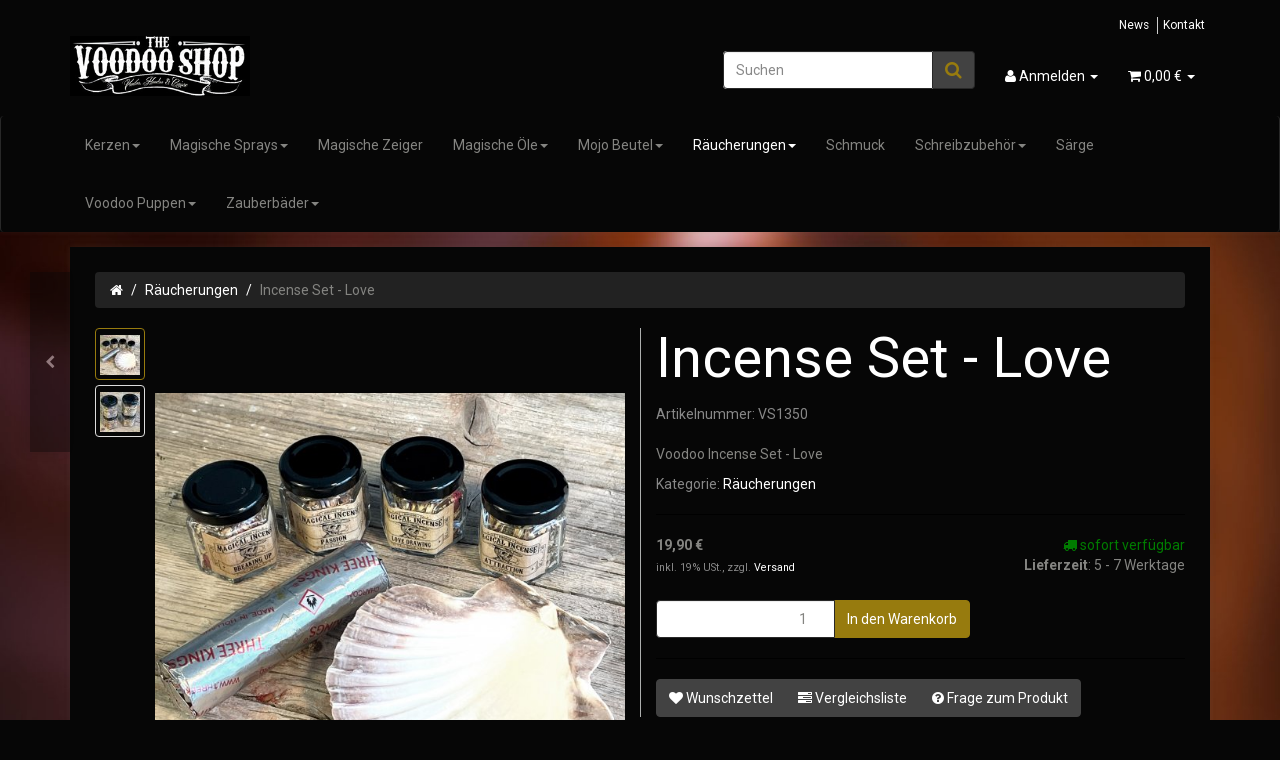

--- FILE ---
content_type: text/html; charset=iso-8859-1
request_url: https://voodoo-shop.com/Incense-Set-Love
body_size: 15417
content:
<!DOCTYPE html>
<html lang="de">
<head>
    
        <meta http-equiv="content-type" content="text/html; charset=iso-8859-1">
        <meta name="description" content="Räucher-Set für Liebeszauber. Attraction (Anziehung), Breaking up (Trennung), Passion (Leidenschaft), Love Drawing (Partner, Sex anziehen). Mit im Set entha">
        <meta name="keywords" content="vooodoo, hoodoo, magie, conjure, santeria, zauber, hexerei, hexen, ritual, smoke, räuchern, räucherwerk, incense, weihrauch, liebe, anziehung, partnerschaft">
        <meta name="viewport" content="width=device-width, initial-scale=1.0, user-scalable=no">
        <meta http-equiv="X-UA-Compatible" content="IE=edge">
        <meta name="robots" content="index, follow">
    

    <title>Voodoo Räucher Set - Liebe, 19,90 &#8364;</title>

            <link rel="canonical" href="https://voodoo-shop.com/Incense-Set-Love">
    
    
        <base href="https://voodoo-shop.com/">
    

    
        <link type="image/x-icon" href="templates/Evo/themes/base/images/favicon-jtl.ico" rel="shortcut icon">
                    <link rel="image_src" href="https://voodoo-shop.com/media/image/product/357/lg/incense-set-love.jpg">
            <meta property="og:image" content="https://voodoo-shop.com/media/image/product/357/lg/incense-set-love.jpg">
            

    
        
                                    <link type="text/css" href="templates/Evo/themes/cyborg/bootstrap.css?v=4.06" rel="stylesheet">
                            <link type="text/css" href="templates/Evo/themes/base/offcanvas-menu.css?v=4.06" rel="stylesheet">
                            <link type="text/css" href="templates/Evo/themes/base/pnotify.custom.css?v=4.06" rel="stylesheet">
                            <link type="text/css" href="templates/Evo/themes/base/jquery-slider.css?v=4.06" rel="stylesheet">
                            <link type="text/css" href="templates/Evo/themes/cyborg/custom.css?v=4.06" rel="stylesheet">
            

                                                <link type="text/css" href="includes/plugins/jtl_paypal/version/110/frontend/css/style.css?v=4.06" rel="stylesheet">
                
                            
                    <link rel="alternate" type="application/rss+xml" title="Newsfeed The Voodoo Shop" href="rss.xml">
                
            

    
    
            <style>
            body { background-color: #00000!important; }
        </style>
        <script src="//code.jquery.com/jquery-1.12.0.min.js"></script>
    
<script>
    var head_conf={head:"jtl",screens:[480,768,992,1200]};
    (function(n,t){"use strict";function w(){}function u(n,t){if(n){typeof n=="object"&&(n=[].slice.call(n));for(var i=0,r=n.length;i<r;i++)t.call(n,n[i],i)}}function it(n,i){var r=Object.prototype.toString.call(i).slice(8,-1);return i!==t&&i!==null&&r===n}function s(n){return it("Function",n)}function a(n){return it("Array",n)}function et(n){var i=n.split("/"),t=i[i.length-1],r=t.indexOf("?");return r!==-1?t.substring(0,r):t}function f(n){(n=n||w,n._done)||(n(),n._done=1)}function ot(n,t,r,u){var f=typeof n=="object"?n:{test:n,success:!t?!1:a(t)?t:[t],failure:!r?!1:a(r)?r:[r],callback:u||w},e=!!f.test;return e&&!!f.success?(f.success.push(f.callback),i.load.apply(null,f.success)):e||!f.failure?u():(f.failure.push(f.callback),i.load.apply(null,f.failure)),i}function v(n){var t={},i,r;if(typeof n=="object")for(i in n)!n[i]||(t={name:i,url:n[i]});else t={name:et(n),url:n};return(r=c[t.name],r&&r.url===t.url)?r:(c[t.name]=t,t)}function y(n){n=n||c;for(var t in n)if(n.hasOwnProperty(t)&&n[t].state!==l)return!1;return!0}function st(n){n.state=ft;u(n.onpreload,function(n){n.call()})}function ht(n){n.state===t&&(n.state=nt,n.onpreload=[],rt({url:n.url,type:"cache"},function(){st(n)}))}function ct(){var n=arguments,t=n[n.length-1],r=[].slice.call(n,1),f=r[0];return(s(t)||(t=null),a(n[0]))?(n[0].push(t),i.load.apply(null,n[0]),i):(f?(u(r,function(n){s(n)||!n||ht(v(n))}),b(v(n[0]),s(f)?f:function(){i.load.apply(null,r)})):b(v(n[0])),i)}function lt(){var n=arguments,t=n[n.length-1],r={};return(s(t)||(t=null),a(n[0]))?(n[0].push(t),i.load.apply(null,n[0]),i):(u(n,function(n){n!==t&&(n=v(n),r[n.name]=n)}),u(n,function(n){n!==t&&(n=v(n),b(n,function(){y(r)&&f(t)}))}),i)}function b(n,t){if(t=t||w,n.state===l){t();return}if(n.state===tt){i.ready(n.name,t);return}if(n.state===nt){n.onpreload.push(function(){b(n,t)});return}n.state=tt;rt(n,function(){n.state=l;t();u(h[n.name],function(n){f(n)});o&&y()&&u(h.ALL,function(n){f(n)})})}function at(n){n=n||"";var t=n.split("?")[0].split(".");return t[t.length-1].toLowerCase()}function rt(t,i){function e(t){t=t||n.event;u.onload=u.onreadystatechange=u.onerror=null;i()}function o(f){f=f||n.event;(f.type==="load"||/loaded|complete/.test(u.readyState)&&(!r.documentMode||r.documentMode<9))&&(n.clearTimeout(t.errorTimeout),n.clearTimeout(t.cssTimeout),u.onload=u.onreadystatechange=u.onerror=null,i())}function s(){if(t.state!==l&&t.cssRetries<=20){for(var i=0,f=r.styleSheets.length;i<f;i++)if(r.styleSheets[i].href===u.href){o({type:"load"});return}t.cssRetries++;t.cssTimeout=n.setTimeout(s,250)}}var u,h,f;i=i||w;h=at(t.url);h==="css"?(u=r.createElement("link"),u.type="text/"+(t.type||"css"),u.rel="stylesheet",u.href=t.url,t.cssRetries=0,t.cssTimeout=n.setTimeout(s,500)):(u=r.createElement("script"),u.type="text/"+(t.type||"javascript"),u.src=t.url);u.onload=u.onreadystatechange=o;u.onerror=e;u.async=!1;u.defer=!1;t.errorTimeout=n.setTimeout(function(){e({type:"timeout"})},7e3);f=r.head||r.getElementsByTagName("head")[0];f.insertBefore(u,f.lastChild)}function vt(){for(var t,u=r.getElementsByTagName("script"),n=0,f=u.length;n<f;n++)if(t=u[n].getAttribute("data-headjs-load"),!!t){i.load(t);return}}function yt(n,t){var v,p,e;return n===r?(o?f(t):d.push(t),i):(s(n)&&(t=n,n="ALL"),a(n))?(v={},u(n,function(n){v[n]=c[n];i.ready(n,function(){y(v)&&f(t)})}),i):typeof n!="string"||!s(t)?i:(p=c[n],p&&p.state===l||n==="ALL"&&y()&&o)?(f(t),i):(e=h[n],e?e.push(t):e=h[n]=[t],i)}function e(){if(!r.body){n.clearTimeout(i.readyTimeout);i.readyTimeout=n.setTimeout(e,50);return}o||(o=!0,vt(),u(d,function(n){f(n)}))}function k(){r.addEventListener?(r.removeEventListener("DOMContentLoaded",k,!1),e()):r.readyState==="complete"&&(r.detachEvent("onreadystatechange",k),e())}var r=n.document,d=[],h={},c={},ut="async"in r.createElement("script")||"MozAppearance"in r.documentElement.style||n.opera,o,g=n.head_conf&&n.head_conf.head||"head",i=n[g]=n[g]||function(){i.ready.apply(null,arguments)},nt=1,ft=2,tt=3,l=4,p;if(r.readyState==="complete")e();else if(r.addEventListener)r.addEventListener("DOMContentLoaded",k,!1),n.addEventListener("load",e,!1);else{r.attachEvent("onreadystatechange",k);n.attachEvent("onload",e);p=!1;try{p=!n.frameElement&&r.documentElement}catch(wt){}p&&p.doScroll&&function pt(){if(!o){try{p.doScroll("left")}catch(t){n.clearTimeout(i.readyTimeout);i.readyTimeout=n.setTimeout(pt,50);return}e()}}()}i.load=i.js=ut?lt:ct;i.test=ot;i.ready=yt;i.ready(r,function(){y()&&u(h.ALL,function(n){f(n)});i.feature&&i.feature("domloaded",!0)})})(window);
    (function(n,t){"use strict";jQuery["fn"]["ready"]=function(fn){jtl["ready"](function(){jQuery["ready"]["promise"]()["done"](fn)});return jQuery}})(window);
</script>


</head>


<body data-page="1" class="body-offcanvas">

<div id="main-wrapper" class="main-wrapper fluid">


<header class="hidden-print container-block fixed-navbar" id="evo-nav-wrapper">
    <div class="container">
        
                <div id="header-branding">
            
                
                <div id="top-bar" class="text-right hidden-xs clearfix">
                    <ul class="cms-pages list-inline pull-right">
<li class=""><a href="news.php">News</a></li>
<li class=""><a href="Kontakt" rel="nofollow">Kontakt</a></li>
</ul>
                </div>
                
                
                <div class="row">
                    <div class="col-xs-4" id="logo">
                        
                        <a href="https://voodoo-shop.com" title="The Voodoo Shop">
                                                            <img src="bilder/intern/shoplogo/voodoo-shop_300x100.jpg" width="300" height="100" alt="The Voodoo Shop" class="img-responsive">
                                                    </a>
                        
                    </div>
                    <div class="col-xs-8" id="shop-nav">
                    
                        <ul class="header-shop-nav nav navbar-nav force-float horizontal pull-right">
<li id="search"><form action="navi.php" method="GET"><div class="input-group">
<input name="qs" type="text" class="form-control ac_input" placeholder="Suchen" autocomplete="off"><span class="input-group-addon"><button type="submit"><span class="fa fa-search"></span></button></span>
</div></form></li>
<li class="dropdown hidden-xs">
<a href="#" class="dropdown-toggle" data-toggle="dropdown"><i class="fa fa-user"></i> <span class="hidden-xs hidden-sm"> Anmelden </span> <i class="caret"></i></a><ul id="login-dropdown" class="dropdown-menu dropdown-menu-right">
<li><form action="https://voodoo-shop.com/Mein-Konto" method="post" class="form">
<input type="hidden" class="jtl_token" name="jtl_token" value="b574fb9d8748c1565e4a70d5afbf84c8"><fieldset id="quick-login">
<div class="form-group"><input type="text" name="email" id="email_quick" class="form-control" placeholder="Email-Adresse"></div>
<div class="form-group"><input type="password" name="passwort" id="password_quick" class="form-control" placeholder="Passwort"></div>
<div class="form-group">
<input type="hidden" name="login" value="1"><button type="submit" id="submit-btn" class="btn btn-primary btn-block">Anmelden</button>
</div>
</fieldset>
</form></li>
<li><a href="https://voodoo-shop.com/pass.php" rel="nofollow">Passwort vergessen</a></li>
<li><a href="https://voodoo-shop.com/registrieren.php">Neu hier? Jetzt registrieren</a></li>
</ul>
</li>
<li class="hidden-xs cart-menu dropdown" data-toggle="basket-items">
<a href="https://voodoo-shop.com/warenkorb.php" class="dropdown-toggle" data-toggle="dropdown">
    <span class="fa fa-shopping-cart"></span>
        <span class="shopping-cart-label hidden-sm"> 0,00 &#8364;</span> <span class="caret"></span>
</a>
<ul class="cart-dropdown dropdown-menu dropdown-menu-right">
    <li class="table-responsive">
            <a href="https://voodoo-shop.com/warenkorb.php">Es befinden sich keine Artikel im Warenkorb</a>
    </li>

</ul>
</li>
</ul>
                    
                    </div>
                </div>
                
            
        </div>
                
    </div>
        
    
    <div class="category-nav navbar-wrapper hidden-xs">
        
<div id="evo-main-nav-wrapper" class="nav-wrapper do-affix"><nav id="evo-main-nav" class="navbar navbar-default"><div class="container">
<div class="navbar-header visible-affix pull-left hidden-xs hidden-sm"><a class="navbar-brand" href="https://voodoo-shop.com" title="The Voodoo Shop"><img src="bilder/intern/shoplogo/voodoo-shop_300x100.jpg" width="300" height="100" alt="The Voodoo Shop" class="img-responsive-height"></a></div>
<div class="megamenu"><ul class="nav navbar-nav force-float">
<li class="dropdown megamenu-fw">
<a href="Kerzen" class="dropdown-toggle" data-toggle="dropdown" data-hover="dropdown" data-delay="300" data-hover-delay="100" data-close-others="true">Kerzen<span class="caret"></span></a><ul class="dropdown-menu keepopen"><li><div class="megamenu-content">
<div class="category-title text-center"><a href="Kerzen">Kerzen</a></div>
<hr class="hr-sm">
<div class="row">
<div class="col-lg-3 visible-lg"><div class="mega-info-lg top15">
<a href="Kerzen"><img src="https://voodoo-shop.com/bilder/kategorien/Kerzen.jpg" class="img-responsive" alt="Kerzen"></a><div class="clearall top15"></div>
<div class="description text-muted small">
<p>Bei uns finden Sie verschiedene magische Kerzen mit Ritualanleitungen, für verschiedene Verlangen und Bedürfnisse.</p>
</div>
</div></div>
<div class="col-xs-12 col-lg-9 mega-categories hasInfoColumn"><div class="row row-eq-height row-eq-img-height">
<div class="col-xs-6 col-sm-3 col-lg-3"><div class="category-wrapper top15">
<div class="img text-center"><a href="7-Tages-Kerzen"><img src="https://voodoo-shop.com/bilder/kategorien/7-Tages-Kerzen.jpg" class="image" alt="Kerzen"></a></div>
<div class="caption text-center"><h5 class="title"><a href="7-Tages-Kerzen"><span>7 Tages Kerzen</span></a></h5></div>
</div></div>
<div class="col-xs-6 col-sm-3 col-lg-3"><div class="category-wrapper top15">
<div class="img text-center"><a href="Figurenkerzen_1"><img src="https://voodoo-shop.com/bilder/kategorien/Figurenkerzen_1.jpg" class="image" alt="Kerzen"></a></div>
<div class="caption text-center"><h5 class="title"><a href="Figurenkerzen_1"><span>Figurenkerzen</span></a></h5></div>
</div></div>
<div class="col-xs-6 col-sm-3 col-lg-3"><div class="category-wrapper top15">
<div class="img text-center"><a href="Glaskerzen"><img src="https://voodoo-shop.com/bilder/kategorien/Glaskerzen.jpg" class="image" alt="Kerzen"></a></div>
<div class="caption text-center"><h5 class="title"><a href="Glaskerzen"><span>Glaskerzen</span></a></h5></div>
</div></div>
<div class="col-xs-6 col-sm-3 col-lg-3"><div class="category-wrapper top15">
<div class="img text-center"><a href="Kerzenstaender"><img src="https://voodoo-shop.com/bilder/kategorien/Kerzenstaender.jpg" class="image" alt="Kerzen"></a></div>
<div class="caption text-center"><h5 class="title"><a href="Kerzenstaender"><span>Kerzenständer</span></a></h5></div>
</div></div>
<div class="col-xs-6 col-sm-3 col-lg-3"><div class="category-wrapper top15">
<div class="img text-center"><a href="Seven-Knobb-Candles_1"><img src="https://voodoo-shop.com/bilder/kategorien/Seven-Knobb-Candles_1.jpg" class="image" alt="Kerzen"></a></div>
<div class="caption text-center"><h5 class="title"><a href="Seven-Knobb-Candles_1"><span>Seven Knobb Candles</span></a></h5></div>
</div></div>
<div class="col-xs-6 col-sm-3 col-lg-3"><div class="category-wrapper top15">
<div class="img text-center"><a href="Stabkerzen_1"><img src="https://voodoo-shop.com/bilder/kategorien/Stabkerzen_1.jpg" class="image" alt="Kerzen"></a></div>
<div class="caption text-center"><h5 class="title"><a href="Stabkerzen_1"><span>Stabkerzen</span></a></h5></div>
</div></div>
</div></div>
</div>
</div></li></ul>
</li>
<li class="dropdown megamenu-fw">
<a href="Magische-Sprays_1" class="dropdown-toggle" data-toggle="dropdown" data-hover="dropdown" data-delay="300" data-hover-delay="100" data-close-others="true">Magische Sprays<span class="caret"></span></a><ul class="dropdown-menu keepopen"><li><div class="megamenu-content">
<div class="category-title text-center"><a href="Magische-Sprays_1">Magische Sprays</a></div>
<hr class="hr-sm">
<div class="row">
<div class="col-lg-3 visible-lg"><div class="mega-info-lg top15">
<a href="Magische-Sprays_1"><img src="https://voodoo-shop.com/bilder/kategorien/Magische-Sprays_1.jpg" class="img-responsive" alt="Magische Sprays"></a><div class="clearall top15"></div>
<div class="description text-muted small">
<p>Hier finden Sie eine große Anzahl an magischen Sprays, die auf verschiedenste Lebensbereiche angewendet werden können.</p>
</div>
</div></div>
<div class="col-xs-12 col-lg-9 mega-categories hasInfoColumn"><div class="row row-eq-height row-eq-img-height">
<div class="col-xs-6 col-sm-3 col-lg-3"><div class="category-wrapper top15">
<div class="img text-center"><a href="Anna-Riva_2"><img src="https://voodoo-shop.com/bilder/kategorien/Anna-Riva_2.jpg" class="image" alt="Magische Sprays"></a></div>
<div class="caption text-center"><h5 class="title"><a href="Anna-Riva_2"><span>Anna Riva</span></a></h5></div>
</div></div>
<div class="col-xs-6 col-sm-3 col-lg-3"><div class="category-wrapper top15">
<div class="img text-center"><a href="Hoodoo-Conjure-Sprays_1"><img src="https://voodoo-shop.com/bilder/kategorien/Hoodoo-Conjure-Sprays_1.jpg" class="image" alt="Magische Sprays"></a></div>
<div class="caption text-center"><h5 class="title"><a href="Hoodoo-Conjure-Sprays_1"><span>Hoodoo Conjure Sprays</span></a></h5></div>
</div></div>
</div></div>
</div>
</div></li></ul>
</li>
<li class=""><a href="Magische-Zeiger_1">Magische Zeiger</a></li>
<li class="dropdown megamenu-fw">
<a href="Magische-Oele_1" class="dropdown-toggle" data-toggle="dropdown" data-hover="dropdown" data-delay="300" data-hover-delay="100" data-close-others="true">Magische Öle<span class="caret"></span></a><ul class="dropdown-menu keepopen"><li><div class="megamenu-content">
<div class="category-title text-center"><a href="Magische-Oele_1">Magische Öle</a></div>
<hr class="hr-sm">
<div class="row">
<div class="col-lg-3 visible-lg"><div class="mega-info-lg top15">
<a href="Magische-Oele_1"><img src="https://voodoo-shop.com/bilder/kategorien/Magische-Oele_1.jpg" class="img-responsive" alt="Magische Öle"></a><div class="clearall top15"></div>
<div class="description text-muted small">
<p>Bei uns finden Sie verschiedene Magische Öle,die auf verschiedene Lebensbereiche angewendet werden können.</p>

<p>Zu dem Öl erhalten Sie eine Ritualanleitung um Ihre Bedürfnisse erfüllen zu können</p>
</div>
</div></div>
<div class="col-xs-12 col-lg-9 mega-categories hasInfoColumn"><div class="row row-eq-height row-eq-img-height"><div class="col-xs-6 col-sm-3 col-lg-3"><div class="category-wrapper top15">
<div class="img text-center"><a href="Hoodoo-Conjure-Oils"><img src="https://voodoo-shop.com/bilder/kategorien/Hoodoo-Conjure-Oils.jpg" class="image" alt="Magische Öle"></a></div>
<div class="caption text-center"><h5 class="title"><a href="Hoodoo-Conjure-Oils"><span>Hoodoo Conjure Oils</span></a></h5></div>
</div></div></div></div>
</div>
</div></li></ul>
</li>
<li class="dropdown megamenu-fw">
<a href="Mojo-Beutel_1" class="dropdown-toggle" data-toggle="dropdown" data-hover="dropdown" data-delay="300" data-hover-delay="100" data-close-others="true">Mojo Beutel<span class="caret"></span></a><ul class="dropdown-menu keepopen"><li><div class="megamenu-content">
<div class="category-title text-center"><a href="Mojo-Beutel_1">Mojo Beutel</a></div>
<hr class="hr-sm">
<div class="row">
<div class="col-lg-3 visible-lg"><div class="mega-info-lg top15">
<a href="Mojo-Beutel_1"><img src="https://voodoo-shop.com/bilder/kategorien/Mojo-Beutel_1.jpg" class="img-responsive" alt="Mojo Beutel"></a><div class="clearall top15"></div>
<div class="description text-muted small">Ein Mojo Beutel oder auch Mojo Hand genannt ist Amulett oder besser gesagt ein Talisman in Form eines Beutels aus Stoff oder Leder. Er wird mit verschiededensten Kräutern, Steinen und anderen magischen Materialien gefüllt und gesegnet.
Nach Segnung und Aufladung des Mojobeutels sollte er stets bei sich getragen werden. Man kann den Mojo Bag als Kette um den Hals tragen oder ihn in der Tasche bei sich tragen. Ideal wäre natürlich Hautkontakt.
Um den Mojo Beutel mit Energie aufzuladen, sollte er während seiner Verwendung alle paar Tage gefüttert werden (Salbung mit Öl).</div>
</div></div>
<div class="col-xs-12 col-lg-9 mega-categories hasInfoColumn"><div class="row row-eq-height row-eq-img-height">
<div class="col-xs-6 col-sm-3 col-lg-3"><div class="category-wrapper top15">
<div class="img text-center"><a href="Gris-Gris-Bags"><img src="https://voodoo-shop.com/bilder/kategorien/Gris-Gris-Bags.jpg" class="image" alt="Mojo Beutel"></a></div>
<div class="caption text-center"><h5 class="title"><a href="Gris-Gris-Bags"><span>Gris Gris Bags</span></a></h5></div>
</div></div>
<div class="col-xs-6 col-sm-3 col-lg-3"><div class="category-wrapper top15">
<div class="img text-center"><a href="Mojo-Bags_1"><img src="https://voodoo-shop.com/bilder/kategorien/Mojo-Bags_1.jpg" class="image" alt="Mojo Beutel"></a></div>
<div class="caption text-center"><h5 class="title"><a href="Mojo-Bags_1"><span>Mojo Bags</span></a></h5></div>
</div></div>
<div class="col-xs-6 col-sm-3 col-lg-3"><div class="category-wrapper top15">
<div class="img text-center"><a href="Ouangas"><img src="https://voodoo-shop.com/bilder/kategorien/Ouangas.jpg" class="image" alt="Mojo Beutel"></a></div>
<div class="caption text-center"><h5 class="title"><a href="Ouangas"><span>Ouangas</span></a></h5></div>
</div></div>
</div></div>
</div>
</div></li></ul>
</li>
<li class="dropdown megamenu-fw active">
<a href="Raeucherungen_1" class="dropdown-toggle" data-toggle="dropdown" data-hover="dropdown" data-delay="300" data-hover-delay="100" data-close-others="true">Räucherungen<span class="caret"></span></a><ul class="dropdown-menu keepopen"><li><div class="megamenu-content">
<div class="category-title text-center"><a href="Raeucherungen_1">Räucherungen</a></div>
<hr class="hr-sm">
<div class="row">
<div class="col-lg-3 visible-lg"><div class="mega-info-lg top15">
<a href="Raeucherungen_1"><img src="https://voodoo-shop.com/bilder/kategorien/Raeucherungen_1.jpg" class="img-responsive" alt="Räucherungen"></a><div class="clearall top15"></div>
<div class="description text-muted small">
<p>Wir bieten Ihnen eine große Anzahl an verschiedenen Räucherungen an. Mit diesen Räucherungen können Sie verschiedene Bedürfnisse und Verlangen sich erfüllen.</p>
</div>
</div></div>
<div class="col-xs-12 col-lg-9 mega-categories hasInfoColumn"><div class="row row-eq-height row-eq-img-height">
<div class="col-xs-6 col-sm-3 col-lg-3"><div class="category-wrapper top15">
<div class="img text-center"><a href="Anna-Riva_1"><img src="https://voodoo-shop.com/bilder/kategorien/Anna-Riva_1.jpg" class="image" alt="Räucherungen"></a></div>
<div class="caption text-center"><h5 class="title"><a href="Anna-Riva_1"><span>Anna Riva</span></a></h5></div>
</div></div>
<div class="col-xs-6 col-sm-3 col-lg-3"><div class="category-wrapper top15">
<div class="img text-center"><a href="Hoodoo-Incensees_1"><img src="https://voodoo-shop.com/bilder/kategorien/Hoodoo-Incensees_1.jpg" class="image" alt="Räucherungen"></a></div>
<div class="caption text-center"><h5 class="title"><a href="Hoodoo-Incensees_1"><span>Hoodoo Incensees</span></a></h5></div>
</div></div>
<div class="col-xs-6 col-sm-3 col-lg-3"><div class="category-wrapper top15">
<div class="img text-center"><a href="Raeucher-Zubehoer_1"><img src="https://voodoo-shop.com/bilder/kategorien/Raeucher-Zubehoer_1.jpg" class="image" alt="Räucherungen"></a></div>
<div class="caption text-center"><h5 class="title"><a href="Raeucher-Zubehoer_1"><span>Räucher-Zubehör</span></a></h5></div>
</div></div>
<div class="col-xs-6 col-sm-3 col-lg-3"><div class="category-wrapper top15">
<div class="img text-center"><a href="Raeucherstaebchen"><img src="https://voodoo-shop.com/bilder/kategorien/Raeucherstaebchen.jpg" class="image" alt="Räucherungen"></a></div>
<div class="caption text-center"><h5 class="title"><a href="Raeucherstaebchen"><span>Räucherstäbchen</span></a></h5></div>
</div></div>
</div></div>
</div>
</div></li></ul>
</li>
<li class=""><a href="Schmuck">Schmuck</a></li>
<li class="dropdown megamenu-fw">
<a href="Schreibzubehoer_1" class="dropdown-toggle" data-toggle="dropdown" data-hover="dropdown" data-delay="300" data-hover-delay="100" data-close-others="true">Schreibzubehör<span class="caret"></span></a><ul class="dropdown-menu keepopen"><li><div class="megamenu-content">
<div class="category-title text-center"><a href="Schreibzubehoer_1">Schreibzubehör</a></div>
<hr class="hr-sm">
<div class="row">
<div class="col-lg-3 visible-lg"><div class="mega-info-lg top15">
<a href="Schreibzubehoer_1"><img src="https://voodoo-shop.com/bilder/kategorien/Schreibzubehoer_1.jpg" class="img-responsive" alt="Schreibzubehör"></a><div class="clearall top15"></div>
<div class="description text-muted small">
<p>Bei uns finden Sie verschiedenes Schreibzubehör wie Pergamentpapier, verschiedene Tinten und Schreibfedern.</p>
</div>
</div></div>
<div class="col-xs-12 col-lg-9 mega-categories hasInfoColumn"><div class="row row-eq-height row-eq-img-height">
<div class="col-xs-6 col-sm-3 col-lg-3"><div class="category-wrapper top15">
<div class="img text-center"><a href="Federn-Papier_1"><img src="https://voodoo-shop.com/bilder/kategorien/Federn-Papier_1.jpg" class="image" alt="Schreibzubehör"></a></div>
<div class="caption text-center"><h5 class="title"><a href="Federn-Papier_1"><span>Federn &amp; Papier</span></a></h5></div>
</div></div>
<div class="col-xs-6 col-sm-3 col-lg-3"><div class="category-wrapper top15">
<div class="img text-center"><a href="Magische-Tinte_1"><img src="https://voodoo-shop.com/bilder/kategorien/Magische-Tinte_1.jpg" class="image" alt="Schreibzubehör"></a></div>
<div class="caption text-center"><h5 class="title"><a href="Magische-Tinte_1"><span>Magische Tinte</span></a></h5></div>
</div></div>
</div></div>
</div>
</div></li></ul>
</li>
<li class=""><a href="Saerge_1">Särge</a></li>
<li class="dropdown megamenu-fw">
<a href="Voodoo-Puppen_1" class="dropdown-toggle" data-toggle="dropdown" data-hover="dropdown" data-delay="300" data-hover-delay="100" data-close-others="true">Voodoo Puppen<span class="caret"></span></a><ul class="dropdown-menu keepopen"><li><div class="megamenu-content">
<div class="category-title text-center"><a href="Voodoo-Puppen_1">Voodoo Puppen</a></div>
<hr class="hr-sm">
<div class="row">
<div class="col-lg-3 visible-lg"><div class="mega-info-lg top15">
<a href="Voodoo-Puppen_1"><img src="https://voodoo-shop.com/bilder/kategorien/Voodoo-Puppen_1.jpg" class="img-responsive" alt="Voodoo Puppen"></a><div class="clearall top15"></div>
<div class="description text-muted small">
<p>Ein altes verwittertes Haus...mitten in den dampfenden Sümpfen New Orleans. Aus dem Wasser ragen hohe, uralte mit Moos behangene Eichen. Im Inneren der Hütte bearbeitet eine alte Hexe eine Voodoo Puppe die zwischen mystischen Zeichen auf dem staubigen Boden liegt mit einer Nadel.</p>

<p>Voodoo Puppe...wer diesen Begriff hört, denk zwangsläufig an die damit verbundenen Mythen und Legenden. Dies verdanken wir vor allem Hollywood und der Filmindustrie. Ob in Filmen wie Fluch der Karibik, Indiana Jones oder Chucky die Mörderpuppe. Die Voodoo Puppe wurde stets als mächtiges um geheimnisvolles magisches Objekt dargestellt.</p>

<p>Und das ist Sie. Seit beginn der Menschheit haben Puppen eine enorme Anziehung auf uns. Wir spielen mit Ihnen, geben Ihnen Namen, waschen Sie und erzählen Ihnen unsere Sorgen. Und dies tun nicht nur Kinder. Archäologische Funde beweisen das es die ersten Puppen bereits in der Steinzeit gab. Die Puppe besitzt eine zeitlose unwiderstehliche Kraft. Weder Kleinkinder noch Erwachsene sind immun gegen Sie. Dies ist die treibende Kraft hinter der Magie. Dadurch ist die Voodoo Puppe ein unverzichtbares Hilfsmittel in der Volksmagie geworden. Es gibt etliche Formen und Materialien aus denen diese Puppen hergestellt werden. Die Wurzeln der traditionellen Voodoo Puppen stammen aus New Orleans oder besser gesagt dort wurden Sie geprägt. Die ersten Voodoo Puppen kamen mit den Sklavenschiffen aus Afrika. Unter den Sklaven befanden sich auch etliche Priester des Voodoo, Vodou Kultes. Oftmals stellten Sie Puppen aus Lumpen und anderen Gegenständen her die Abbilder Ihrer Peiniger darstellten.</p>

<p>Der Begriff Voodoo Puppe ist eher ein Sammelbegriff. Alte Rootworker, Hexen und Mambos bevorzugen eher Begriffe wie Dolls, Baby Dolls, Dollies oder Doll Babies. Desweiteren werden Sie z.B. in Afrika auch Fetish oder Poppies genannt.</p>

<p>Die hier im Shop angebotenen Voodoo Puppen wurden streng nach Überlieferung hergestellt. Jedes Puppen-Set beinhaltet eine geweihte Nadel und eine authentische Ritualanleitung.</p>
</div>
</div></div>
<div class="col-xs-12 col-lg-9 mega-categories hasInfoColumn"><div class="row row-eq-height row-eq-img-height">
<div class="col-xs-6 col-sm-3 col-lg-3"><div class="category-wrapper top15">
<div class="img text-center"><a href="Authentische-Puppen_1"><img src="https://voodoo-shop.com/bilder/kategorien/Authentische-Puppen_1.jpg" class="image" alt="Voodoo Puppen"></a></div>
<div class="caption text-center"><h5 class="title"><a href="Authentische-Puppen_1"><span>Authentische Puppen</span></a></h5></div>
</div></div>
<div class="col-xs-6 col-sm-3 col-lg-3"><div class="category-wrapper top15">
<div class="img text-center"><a href="Klassische-Puppen_1"><img src="https://voodoo-shop.com/bilder/kategorien/Klassische-Puppen_1.jpg" class="image" alt="Voodoo Puppen"></a></div>
<div class="caption text-center"><h5 class="title"><a href="Klassische-Puppen_1"><span>Klassische Puppen</span></a></h5></div>
</div></div>
<div class="col-xs-6 col-sm-3 col-lg-3"><div class="category-wrapper top15">
<div class="img text-center"><a href="Sorgen-Pueppchen_1"><img src="https://voodoo-shop.com/bilder/kategorien/Sorgen-Pueppchen_1.jpg" class="image" alt="Voodoo Puppen"></a></div>
<div class="caption text-center"><h5 class="title"><a href="Sorgen-Pueppchen_1"><span>Sorgen-Püppchen</span></a></h5></div>
</div></div>
<div class="col-xs-6 col-sm-3 col-lg-3"><div class="category-wrapper top15">
<div class="img text-center"><a href="Voodoo-Nadeln_1"><img src="https://voodoo-shop.com/bilder/kategorien/Voodoo-Nadeln_1.jpg" class="image" alt="Voodoo Puppen"></a></div>
<div class="caption text-center"><h5 class="title"><a href="Voodoo-Nadeln_1"><span>Voodoo Nadeln</span></a></h5></div>
</div></div>
</div></div>
</div>
</div></li></ul>
</li>
<li class="dropdown megamenu-fw">
<a href="Zauberbaeder" class="dropdown-toggle" data-toggle="dropdown" data-hover="dropdown" data-delay="300" data-hover-delay="100" data-close-others="true">Zauberbäder<span class="caret"></span></a><ul class="dropdown-menu keepopen"><li><div class="megamenu-content">
<div class="category-title text-center"><a href="Zauberbaeder">Zauberbäder</a></div>
<hr class="hr-sm">
<div class="row">
<div class="col-lg-3 visible-lg"><div class="mega-info-lg top15">
<a href="Zauberbaeder"><img src="https://voodoo-shop.com/bilder/kategorien/Zauberbaeder.jpg" class="img-responsive" alt="Zauberbäder"></a><div class="clearall top15"></div>
<div class="description text-muted small"></div>
</div></div>
<div class="col-xs-12 col-lg-9 mega-categories hasInfoColumn"><div class="row row-eq-height row-eq-img-height"><div class="col-xs-6 col-sm-3 col-lg-3"><div class="category-wrapper top15">
<div class="img text-center"><a href="Badesalze_1"><img src="https://voodoo-shop.com/bilder/kategorien/Badesalze_1.jpg" class="image" alt="Zauberbäder"></a></div>
<div class="caption text-center"><h5 class="title"><a href="Badesalze_1"><span>Badesalze</span></a></h5></div>
</div></div></div></div>
</div>
</div></li></ul>
</li>
<li class="cart-menu visible-affix dropdown bs-hover-enabled pull-right" data-toggle="basket-items">
<a href="https://voodoo-shop.com/warenkorb.php" class="dropdown-toggle" data-toggle="dropdown">
    <span class="fa fa-shopping-cart"></span>
        <span class="shopping-cart-label hidden-sm"> 0,00 &#8364;</span> <span class="caret"></span>
</a>
<ul class="cart-dropdown dropdown-menu dropdown-menu-right">
    <li class="table-responsive">
            <a href="https://voodoo-shop.com/warenkorb.php">Es befinden sich keine Artikel im Warenkorb</a>
    </li>

</ul>
</li>
</ul></div>
</div></nav></div>
    </div>
    
    
    
        <nav id="shop-nav-xs" class="navbar navbar-default visible-xs">
<div class="container-fluid"><div class="navbar-collapse">
<ul class="nav navbar-nav navbar-left force-float"><li><a href="#" class="offcanvas-toggle" data-toggle="offcanvas" data-target="#navbar-offcanvas"><i class="fa fa-bars"></i> Alle Kategorien</a></li></ul>
<ul class="nav navbar-nav navbar-right force-float action-nav">
<li><a href="https://voodoo-shop.com/Mein-Konto"><span class="fa fa-user"></span></a></li>
<li><a href="https://voodoo-shop.com/warenkorb.php"><span class="fa fa-shopping-cart"></span></a></li>
</ul>
</div></div>
</nav>


<nav class="navbar navbar-default navbar-offcanvas" id="navbar-offcanvas">
<nav class="navbar navbar-inverse"><div class="container-fluid"><div class="navbar-nav nav navbar-right text-right"><a class="btn btn-offcanvas btn-default btn-close navbar-btn"><span class="fa fa-times"></span></a></div></div></nav><div class="container-fluid"><div class="sidebar-offcanvas">
<div class="navbar-categories"><ul class="nav navbar-nav">    <li>
<a href="Kerzen" class="nav-sub" data-ref="5">Kerzen<i class="fa fa-caret-right nav-toggle pull-right"></i></a><ul class="nav">    <li><a href="7-Tages-Kerzen" data-ref="6">7 Tages Kerzen</a></li>
<li><a href="Figurenkerzen_1" data-ref="9">Figurenkerzen</a></li>
<li><a href="Glaskerzen" data-ref="41">Glaskerzen</a></li>
<li><a href="Kerzenstaender" data-ref="48">Kerzenständer</a></li>
<li><a href="Seven-Knobb-Candles_1" data-ref="7">Seven Knobb Candles</a></li>
<li><a href="Stabkerzen_1" data-ref="8">Stabkerzen</a></li>
</ul>
</li>
<li>
<a href="Magische-Sprays_1" class="nav-sub" data-ref="39">Magische Sprays<i class="fa fa-caret-right nav-toggle pull-right"></i></a><ul class="nav">    <li><a href="Anna-Riva_2" data-ref="43">Anna Riva</a></li>
<li><a href="Hoodoo-Conjure-Sprays_1" data-ref="40">Hoodoo Conjure Sprays</a></li>
</ul>
</li>
<li><a href="Magische-Zeiger_1" data-ref="19">Magische Zeiger</a></li>
<li>
<a href="Magische-Oele_1" class="nav-sub" data-ref="11">Magische Öle<i class="fa fa-caret-right nav-toggle pull-right"></i></a><ul class="nav">    <li><a href="Hoodoo-Conjure-Oils" data-ref="36">Hoodoo Conjure Oils</a></li>
</ul>
</li>
<li>
<a href="Mojo-Beutel_1" class="nav-sub" data-ref="32">Mojo Beutel<i class="fa fa-caret-right nav-toggle pull-right"></i></a><ul class="nav">    <li><a href="Gris-Gris-Bags" data-ref="34">Gris Gris Bags</a></li>
<li><a href="Mojo-Bags_1" data-ref="33">Mojo Bags</a></li>
<li><a href="Ouangas" data-ref="35">Ouangas</a></li>
</ul>
</li>
<li class="active">
<a href="Raeucherungen_1" class="nav-sub" data-ref="13">Räucherungen<i class="fa fa-caret-right nav-toggle pull-right"></i></a><ul class="nav">    <li><a href="Anna-Riva_1" data-ref="14">Anna Riva</a></li>
<li><a href="Hoodoo-Incensees_1" data-ref="38">Hoodoo Incensees</a></li>
<li><a href="Raeucher-Zubehoer_1" data-ref="21">Räucher-Zubehör</a></li>
<li><a href="Raeucherstaebchen" data-ref="42">Räucherstäbchen</a></li>
</ul>
</li>
<li><a href="Schmuck" data-ref="45">Schmuck</a></li>
<li>
<a href="Schreibzubehoer_1" class="nav-sub" data-ref="26">Schreibzubehör<i class="fa fa-caret-right nav-toggle pull-right"></i></a><ul class="nav">    <li><a href="Federn-Papier_1" data-ref="27">Federn &amp; Papier</a></li>
<li><a href="Magische-Tinte_1" data-ref="28">Magische Tinte</a></li>
</ul>
</li>
<li><a href="Saerge_1" data-ref="10">Särge</a></li>
<li>
<a href="Voodoo-Puppen_1" class="nav-sub" data-ref="22">Voodoo Puppen<i class="fa fa-caret-right nav-toggle pull-right"></i></a><ul class="nav">    <li><a href="Authentische-Puppen_1" data-ref="24">Authentische Puppen</a></li>
<li><a href="Klassische-Puppen_1" data-ref="23">Klassische Puppen</a></li>
<li><a href="Sorgen-Pueppchen_1" data-ref="25">Sorgen-Püppchen</a></li>
<li><a href="Voodoo-Nadeln_1" data-ref="31">Voodoo Nadeln</a></li>
</ul>
</li>
<li>
<a href="Zauberbaeder" class="nav-sub" data-ref="15">Zauberbäder<i class="fa fa-caret-right nav-toggle pull-right"></i></a><ul class="nav">    <li><a href="Badesalze_1" data-ref="16">Badesalze</a></li>
</ul>
</li>
</ul></div>
<hr>
<ul class="nav navbar-nav">
<li class=""><a href="news.php">News</a></li>
<li class=""><a href="Kontakt">Kontakt</a></li>
</ul>
</div></div>
</nav>
</header>


<div id="content-wrapper">


                    <div class="container">
        
        <div class="container-block beveled">
        
                        
                <div class="visible-lg product-pagination next">
                                    </div>
                <div class="visible-lg product-pagination previous">
                    <a href="Anna-Rivas-Raeucherstaebchen-Attraction" title="Anna Rivas - Räucherstäbchen Attraction"><span class="fa fa-chevron-left"></span></a>                </div>
            
                        <div class="row">
                
                <div id="content" class="col-xs-12">
                
                    
                    <div class="breadcrumb-wrapper hidden-xs"><div class="row"><div class="col-xs-12"><ul id="breadcrumb" class="breadcrumb">
<li class="breadcrumb-item first"><a href="/" title="Startseite"><span class="fa fa-home"></span></a></li>
<li class="breadcrumb-item"><a href="Raeucherungen_1" title="Räucherungen">Räucherungen</a></li>
<li class="breadcrumb-item last">Incense Set - Love</li>
</ul></div></div></div>
                    

<div id="result-wrapper">
    

    

        

<div class="h1 visible-xs text-center">Incense Set - Love</div>

<form id="buy_form" method="post" action="https://voodoo-shop.com/Incense-Set-Love">
    <input type="hidden" class="jtl_token" name="jtl_token" value="b574fb9d8748c1565e4a70d5afbf84c8">
    <div class="row product-primary" itemscope itemtype="http://schema.org/Product" id="product-offer">
        <div class="product-gallery col-sm-6">
            <div id="gallery" class="hidden">
    
            <a itemprop="image" href="media/image/product/357/lg/incense-set-love.jpg" title="Incense Set - Love"><img src="media/image/product/357/md/incense-set-love.jpg" alt="Incense Set - Love" data-list='{"xs":{"src":"media\/image\/product\/357\/xs\/incense-set-love.jpg","size":{"width":40,"height":40},"type":2,"alt":"Incense Set - Love"},"sm":{"src":"media\/image\/product\/357\/sm\/incense-set-love.jpg","size":{"width":130,"height":130},"type":2,"alt":"Incense Set - Love"},"md":{"src":"media\/image\/product\/357\/md\/incense-set-love.jpg","size":{"width":600,"height":600},"type":2,"alt":"Incense Set - Love"},"lg":{"src":"media\/image\/product\/357\/lg\/incense-set-love.jpg","size":{"width":800,"height":800},"type":2,"alt":"Incense Set - Love"}}'></a>
            <a itemprop="image" href="media/image/product/357/lg/incense-set-love~2.jpg" title="Incense Set - Love"><img src="media/image/product/357/md/incense-set-love~2.jpg" alt="Incense Set - Love" data-list='{"xs":{"src":"media\/image\/product\/357\/xs\/incense-set-love~2.jpg","size":{"width":40,"height":40},"type":2,"alt":"Incense Set - Love"},"sm":{"src":"media\/image\/product\/357\/sm\/incense-set-love~2.jpg","size":{"width":130,"height":130},"type":2,"alt":"Incense Set - Love"},"md":{"src":"media\/image\/product\/357\/md\/incense-set-love~2.jpg","size":{"width":600,"height":600},"type":2,"alt":"Incense Set - Love"},"lg":{"src":"media\/image\/product\/357\/lg\/incense-set-love~2.jpg","size":{"width":800,"height":800},"type":2,"alt":"Incense Set - Love"}}'></a>
    
    
</div>

<div class="pswp" tabindex="-1" role="dialog" aria-hidden="true">

    <div class="pswp__bg"></div>

    <div class="pswp__scroll-wrap">

        <div class="pswp__container">
            <div class="pswp__item"></div>
            <div class="pswp__item"></div>
            <div class="pswp__item"></div>
        </div>

        <div class="pswp__ui pswp__ui--hidden">

            <div class="pswp__top-bar">

                <div class="pswp__counter"></div>

                <a class="pswp__button pswp__button--close" title="Close (Esc)"></a>

                <a class="pswp__button pswp__button--share" title="Share"></a>

                <a class="pswp__button pswp__button--fs" title="Toggle fullscreen"></a>

                <a class="pswp__button pswp__button--zoom" title="Zoom in/out"></a>

                <div class="pswp__preloader">
                    <div class="pswp__preloader__icn">
                        <div class="pswp__preloader__cut">
                            <div class="pswp__preloader__donut"></div>
                        </div>
                    </div>
                </div>
            </div>

            <div class="pswp__share-modal pswp__share-modal--hidden pswp__single-tap">
                <div class="pswp__share-tooltip"></div>
            </div>

            <a class="pswp__button pswp__button--arrow--left" title="Previous (arrow left)">
            </a>

            <a class="pswp__button pswp__button--arrow--right" title="Next (arrow right)">
            </a>

            <div class="pswp__caption">
                <div class="pswp__caption__center"></div>
            </div>

        </div>
    </div>
</div>

        </div>
        <div class="product-info col-sm-6">
            
            <div class="product-info-inner">
                    
    
                <div class="product-headline hidden-xs">
                    
                    <h1 class="fn product-title" itemprop="name">Incense Set - Love</h1>
                    
                </div>
    
                                    <div class="info-essential row">
                        
                                                    <div class="col-xs-8">
                                <p class="text-muted product-sku">Artikelnummer: <span itemprop="sku">VS1350</span></p>
                                                            </div>
                                                                        
                    </div>
                    <div class="clearfix top10"></div>
                    
                                    
                    <div class="shortdesc" itemprop="description">
                        <p>Voodoo Incense Set - Love</p>

                    </div>
                    
                    <div class="clearfix top10"></div>
                    
                                    
                    <p class="product-category word-break">
                        <span class="text-muted">Kategorie: </span>
                                                <a href="Raeucherungen_1">Räucherungen</a>
                    </p>
                    
                                
                <div class="product-offer" itemprop="offers" itemscope itemtype="http://schema.org/Offer">
                    
                    <link itemprop="url" href="https://voodoo-shop.com/Incense-Set-Love">
                    <input type="submit" name="inWarenkorb" value="1" class="hidden">
                                                                                <input type="hidden" id="AktuellerkArtikel" class="current_article" name="a" value="357">
                    <input type="hidden" name="wke" value="1">
                    <input type="hidden" name="show" value="1">
                    <input type="hidden" name="kKundengruppe" value="1">
                    <input type="hidden" name="kSprache" value="1">
                    
                    <!-- VARIATIONEN -->
                    
                    <hr>
                    <div class="row">
                        <div class="col-xs-7">
                                                                                                                    
    <div class="price_wrapper">
    
    
                        
                            <strong class="price text-nowrap">
                <span>19,90 &#8364;</span>            </strong>
                            
            <meta itemprop="price" content="19.9">
            <meta itemprop="priceCurrency" content="EUR">
            
            <div class="price-note">
                                
                
                                
                
                    <p class="vat_info text-muted top5">
                        inkl. 19% USt.,
            zzgl. <a href="Versandinformationen" rel="nofollow" class="shipment popup">
            Versand
        </a>
    

                    </p>
                

                                
                
                                
                
                            </div>
                
    </div>

                        </div>
                        <div class="col-xs-5 text-right">
                            <div class="delivery-status">

                        <span class="status status-2"><i class="fa fa-truck"></i> sofort verfügbar</span>
                

    
    
            <link itemprop="availability" href="http://schema.org/InStock">
    
        
            <p class="estimated-delivery">
            <span class="a2"><strong>Lieferzeit</strong>: 5 - 7 Werktage</span>
        </p>
    
</div>
                        </div>
                    </div>
                    
                        <div id="add-to-cart" class="hidden-print product-buy">
    
                                            
                <div class="form-inline">
                    <div id="quantity-grp" class="choose_quantity input-group">
                        <input type="number" min="0" id="quantity" class="quantity form-control text-right" name="anzahl" value="1">
                                                <span class="input-group-btn">
                            <button name="inWarenkorb" type="submit" value="In den Warenkorb" class="submit btn btn-primary"><span class="fa fa-shopping-cart visible-xs"></span><span class="hidden-xs">In den Warenkorb</span></button>
                        </span>
                    </div>
                </div>
                
                                
    </div>

                    <hr>
                </div>
    
                                    <div id="product-actions" class="btn-group btn-group-md product-actions hidden-print" role="group">
    
                <button name="Wunschliste" type="submit" class="btn btn-default btn-secondary wishlist" title="auf den Wunschzettel">
            <span class="fa fa-heart"></span>
            <span class="hidden-sm">Wunschzettel</span>
        </button>
                <button name="Vergleichsliste" type="submit" class="btn btn-default btn-secondary compare" tabindex="3" title="auf die Vergleichsliste">
            <span class="fa fa-tasks"></span>
            <span class="hidden-sm">Vergleichsliste</span>
        </button>
                <button type="button" id="z357" class="btn btn-default btn-secondary popup-dep question" title="Frage zum Produkt">
            <span class="fa fa-question-circle"></span>
            <span class="hidden-sm">Frage zum Produkt</span>
        </button>
        </div>
<div class="visible-xs clearfix hidden-print">
    <hr>
</div>

                            </div>
            
        </div>
            </div>
    
    

    
</form>

<div class="clearfix"></div>


                
    <div id="article-tabs" class="tab-content">
        
                
        <div role="tabpanel" class="tab-pane" id="tab-description">
            <div class="panel-heading" data-toggle="collapse" data-parent="#article-tabs" data-target="#tab-description">
                <h3 class="panel-title">Beschreibung</h3>
            </div>
                        <div class="panel-body">
                <div class="tab-content-wrapper">
                    
                    <div class="desc">
                        <p>Voodoo Incense Set</p>

<p><strong>Räucher-Set für Liebeszauber. Attraction (Anziehung), Breaking up (Trennung), Passion (Leidenschaft), Love Drawing (Partner, Sex anziehen). Mit im Set enthalten ist eine große Kakobsmuschel als Räuchergefäß und 10 Kohletabletten.<br>
Zusätzlich liegt dem Set eine Räucheranleitung bei.</strong></p>

<p>Lieferumfang:</p>

<p>1x Jakobsmuschel<br>
4x Räuchermischung<br>
10x Kohletabletten</p>


                                            </div>
                    
                    
                    




                    
                </div>
            </div>
        </div>

                                                                                                                                                                                                                                                                                                                                                                                                                                                                                                                                                                                                                                                    
                
                
                
                
                                    
                    <div role="tabpanel" class="tab-pane" id="tab-tags">
                <div class="panel-heading" data-toggle="collapse" data-parent="#article-tabs" data-target="#tab-tags">
                    <h3 class="panel-title">Produkt Tags</h3>
                </div>
                <div class="tab-content-wrapper">
                    <div class="panel-body">
                        <form method="post" action="https://voodoo-shop.com/Incense-Set-Love" class="form">
    <input type="hidden" class="jtl_token" name="jtl_token" value="b574fb9d8748c1565e4a70d5afbf84c8">
    
            <input type="hidden" name="a" value="357">
        <input type="hidden" name="produktTag" value="1">
                    <p>Bitte melden Sie sich an, um einen Tag hinzuzufügen.</p>
            <input name="einloggen" type="submit" class="btn btn-default btn-sm" value="anmelden">
            </form>
                    </div>
                </div>
            </div>
            </div>



<div class="clearfix"></div>


    <hr>
    
    
            <div class="recommendations hidden-print">
            
            
                            
                <section class="panel panel-default panel-slider x-sell" id="slider-xsell"><div class="panel-heading"><h5 class="panel-title">Kunden kauften dazu folgende Produkte</h5></div>
<div class="panel-body"><div class="evo-slider">
<div class="product-wrapper">

<div class="product-cell text-center  thumbnail">
    <a class="image-wrapper" href="Raeucherschale-Witch">
                            
        
        <img src="media/image/product/85/sm/raeucherschale-witch.jpg" alt="Räucherschale Witch">
                    <img class="overlay-img hidden-xs" src="bilder/suchspecialoverlay/klein/std_kSuchspecialOverlay_1_1.png" alt="Bestseller">
            </a>
    <div class="caption">
        <h4 class="title word-break">
                        <a href="Raeucherschale-Witch">Räucherschale Witch</a>
        </h4>
                            
    <div class="price_wrapper">
    
    
                        
                            <strong class="price text-nowrap">
                <span>8,90 &#8364;</span> <span class="footnote-reference">*</span>            </strong>
                            <div class="price-note">
                
                                
                            </div>
                
    </div>

            </div>
</div>
</div>
<div class="product-wrapper">

<div class="product-cell text-center  thumbnail">
    <a class="image-wrapper" href="Big-Skull-Candle-white">
                            
        
        <img src="media/image/product/91/sm/big-skull-candle-white.jpg" alt="Big Skull Candle white">
                    <img class="overlay-img hidden-xs" src="bilder/suchspecialoverlay/klein/std_kSuchspecialOverlay_1_1.png" alt="Bestseller">
            </a>
    <div class="caption">
        <h4 class="title word-break">
                        <a href="Big-Skull-Candle-white">Big Skull Candle white</a>
        </h4>
                            
    <div class="price_wrapper">
    
    
                        
                            <strong class="price text-nowrap">
                <span>17,90 &#8364;</span> <span class="footnote-reference">*</span>            </strong>
                            <div class="price-note">
                
                                
                            </div>
                
    </div>

            </div>
</div>
</div>
<div class="product-wrapper">

<div class="product-cell text-center  thumbnail">
    <a class="image-wrapper" href="Dead-Eye-Doll-raw">
                            
        
        <img src="media/image/product/111/sm/dead-eye-doll-raw.jpg" alt="Dead Eye Doll raw">
                    <img class="overlay-img hidden-xs" src="bilder/suchspecialoverlay/klein/std_kSuchspecialOverlay_1_1.png" alt="Bestseller">
            </a>
    <div class="caption">
        <h4 class="title word-break">
                        <a href="Dead-Eye-Doll-raw">Dead Eye Doll raw</a>
        </h4>
                            
    <div class="price_wrapper">
    
    
                        
                            <strong class="price text-nowrap">
                <span>19,90 &#8364;</span> <span class="footnote-reference">*</span>            </strong>
                            <div class="price-note">
                
                                
                            </div>
                
    </div>

            </div>
</div>
</div>
<div class="product-wrapper">

<div class="product-cell text-center  thumbnail">
    <a class="image-wrapper" href="Gris-Gris-Bag-Domination-Set">
                            
        
        <img src="media/image/product/131/sm/gris-gris-bag-domination-set.jpg" alt="Gris Gris Bag - Domination Set">
            </a>
    <div class="caption">
        <h4 class="title word-break">
                        <a href="Gris-Gris-Bag-Domination-Set">Gris Gris Bag - Domination Set</a>
        </h4>
                            
    <div class="price_wrapper">
    
    
                        
                            <strong class="price text-nowrap">
                <span>29,90 &#8364;</span> <span class="footnote-reference">*</span>            </strong>
                            <div class="price-note">
                
                                
                            </div>
                
    </div>

            </div>
</div>
</div>
</div></div></section>
            
                            
                <section class="panel panel-default panel-slider x-related" id="slider-related"><div class="panel-heading"><h5 class="panel-title">Ähnliche Artikel</h5></div>
<div class="panel-body"><div class="evo-slider">
<div class="product-wrapper">

<div class="product-cell text-center  thumbnail">
    <a class="image-wrapper" href="Hoodoo-Spell-Candle-Set-pink-Love">
                            
        
        <img src="media/image/product/256/sm/hoodoo-spell-candle-set-pink-love.jpg" alt="Hoodoo Spell Candle Set pink - Love">
            </a>
    <div class="caption">
        <h4 class="title word-break">
                        <a href="Hoodoo-Spell-Candle-Set-pink-Love">Hoodoo Spell Candle Set pink - Love</a>
        </h4>
                            
    <div class="price_wrapper">
    
    
                        
                            <strong class="price text-nowrap">
                <span>19,90 &#8364;</span> <span class="footnote-reference">*</span>            </strong>
                            <div class="price-note">
                
                                
                            </div>
                
    </div>

            </div>
</div>
</div>
<div class="product-wrapper">

<div class="product-cell text-center  thumbnail">
    <a class="image-wrapper" href="7-Knopf-Kerze-rot">
                            
        
        <img src="media/image/product/20/sm/7-knopf-kerze-rot.jpg" alt="7 Knopf Kerze rot">
            </a>
    <div class="caption">
        <h4 class="title word-break">
                        <a href="7-Knopf-Kerze-rot">7 Knopf Kerze rot</a>
        </h4>
                            
    <div class="price_wrapper">
    
    
                        
                            <strong class="price text-nowrap">
                <span>12,90 &#8364;</span> <span class="footnote-reference">*</span>            </strong>
                            <div class="price-note">
                
                                
                            </div>
                
    </div>

            </div>
</div>
</div>
<div class="product-wrapper">

<div class="product-cell text-center  thumbnail">
    <a class="image-wrapper" href="Roots-Candle-Love-Breaker">
                            
        
        <img src="media/image/product/280/sm/roots-candle-love-breaker.jpg" alt="Roots Candle - Love Breaker">
            </a>
    <div class="caption">
        <h4 class="title word-break">
                        <a href="Roots-Candle-Love-Breaker">Roots Candle - Love Breaker</a>
        </h4>
                            
    <div class="price_wrapper">
    
    
                        
                            <strong class="price text-nowrap">
                <span>14,90 &#8364;</span> <span class="footnote-reference">*</span>            </strong>
                            <div class="price-note">
                
                                
                            </div>
                
    </div>

            </div>
</div>
</div>
</div></div></section>
                        
        </div>
    <div id="article_popups">
    

    <div id="popupz357" class="hidden">
        <div class="panel-wrap">
                    <form action="https://voodoo-shop.com/Incense-Set-Love" method="post" id="article_question">
        <input type="hidden" class="jtl_token" name="jtl_token" value="b574fb9d8748c1565e4a70d5afbf84c8">
        <fieldset>
            <legend>Kontaktdaten</legend>
            
            
            
            <div class="row">
                <div class="col-xs-12 col-md-6">
                    <div class="form-group float-label-control  required">
                        <label class="control-label" for="question_email">E-Mail</label>
                        <input class="form-control" type="email" name="email" value="" id="question_email" required>
                                            </div>
                </div>
            </div>

            
                    </fieldset>

        <fieldset>
            <legend>Frage zum Produkt</legend>
            <div class="form-group float-label-control  required">
                <label class="control-label" for="question">Ihre Frage</label>
                <textarea class="form-control" name="nachricht" id="question" cols="80" rows="8" required></textarea>
                            </div>

                                
    



            
        </fieldset>
        
                    <p class="privacy text-muted small">
                <a href="https://voodoo-shop.com/Datenschutz" class="popup">Datenschutz</a>
            </p>
                <input type="hidden" name="a" value="357">
        <input type="hidden" name="show" value="1">
        <input type="hidden" name="fragezumprodukt" value="1">
        <button type="submit" value="Frage abschicken" class="btn btn-primary">Frage abschicken</button>
    </form>
</div>

    </div>


<script type="text/javascript">
    $(function() {
        
            });

    function show_popup(item, title) {
        var html = $('#popup' + item).html();
        if (typeof title === 'undefined' || title.length === 0) {
            title = $(html).find('h3').text();
        }
        eModal.alert({
            message: html,
            title: title
        });
    }
</script>

</div>

</div>
    
</div>



</div>


</div>


</div>


</div>


    <div class="clearfix"></div>
    <footer id="footer" class="container-block">
        <div class="hidden-print container">
            
            
            
                            <div class="row" id="footer-boxes">
                                            <div class="col-xs-6 col-md-3">
                                                                                                                                        <section class="panel panel-default box box-linkgroup" id="box123">
        <div class="panel-heading">
            <h5 class="panel-title">Informationen</h5>
        </div>
        <div class="box-body nav-panel">
            <ul class="nav nav-list">
                <li class=""><a href="https://voodoo-shop.com/navi.php?s=68" data-ref="68">Wir über uns</a></li>
<li class=""><a href="https://voodoo-shop.com/Zahlungsmoeglichkeiten" rel="nofollow" data-ref="71">Zahlungsmöglichkeiten</a></li>
<li class=""><a href="https://voodoo-shop.com/Versandinformationen" rel="nofollow" data-ref="50">Versandinformationen</a></li>
<li class=""><a href="https://voodoo-shop.com/Newsletter" rel="nofollow" data-ref="66">Newsletter</a></li>
            </ul>
        </div>
    </section>

                                                                                    </div>
                                            <div class="col-xs-6 col-md-3">
                                                                                                                                        <section class="panel panel-default box box-linkgroup" id="box122">
        <div class="panel-heading">
            <h5 class="panel-title">Gesetzliche Informationen</h5>
        </div>
        <div class="box-body nav-panel">
            <ul class="nav nav-list">
                <li class=""><a href="https://voodoo-shop.com/Datenschutz" rel="nofollow" title="Datenschutzerklärung" data-ref="69">Datenschutz</a></li>
<li class=""><a href="https://voodoo-shop.com/AGB" rel="nofollow" title="Allgemeine Geschäftsbedingungen" data-ref="67">AGB</a></li>
<li class=""><a href="https://voodoo-shop.com/Sitemap" rel="nofollow" title="Seitenübersicht" data-ref="59">Sitemap</a></li>
<li class=""><a href="https://voodoo-shop.com/Impressum" data-ref="49">Impressum</a></li>
<li class=""><a href="https://voodoo-shop.com/Widerrufsrecht" rel="nofollow" data-ref="74">Widerrufsrecht</a></li>
            </ul>
        </div>
    </section>

                                                                                    </div>
                    
                </div>
                        

            
                        

            <div class="footnote-vat text-center">
                                    
                                                    
                                
                    <p class="padded-lg-top">
                        <span class="footnote-reference">*</span> Alle Preise inkl. gesetzlicher USt., zzgl. <a href="https://voodoo-shop.com/Versandinformationen">Versand</a>                    </p>
                
            </div>
                </div>
        <div id="copyright" class="container-block">
            
                <div class="container">
                                        <ul class="row list-unstyled">
                        <li class="col-xs-12 col-md-3">
                                                                                </li>
                        <li class="col-xs-12 col-md-6 text-center">
                                                    </li>
                        <li class="col-xs-12 col-md-3 text-right" id="system-credits">
                                                        Powered by <a href="http://jtl-url.de/jtlshop" title="JTL-Shop" target="_blank" rel="nofollow">JTL-Shop</a>
                                                    </li>
                    </ul>
                                     </div>
            
        </div>
    </footer>
</div> 



        
                                        <script>
            $(function() {
                $.backstretch('templates/Evo/themes/base/images/backgrounds/background_hoehle.jpg');
            });
        </script>
             <script type="text/javascript">
            function gaOptout() {
              document.cookie = disableStr + '=true; expires=Thu, 31 Dec 2099 23:59:59 UTC; path=/';
              window[disableStr] = true;
            }

            var gaProperty = 'UA-138480506-1';
            var disableStr = 'ga-disable-' + gaProperty;
            if (document.cookie.indexOf(disableStr + '=true') > -1) {
              window[disableStr] = true;
            } else {
                var _gaq = _gaq || [];
                _gaq.push(['_setAccount', 'UA-138480506-1']);
                _gaq.push(['_gat._anonymizeIp']);
                _gaq.push(['_trackPageview']);
                (function () {
                    var ga = document.createElement('script'),
                        s;
                    ga.type = 'text/javascript';
                    ga.async = true;
                    ga.src = ('https:' === document.location.protocol ? 'https://ssl' : 'http://www') + '.google-analytics.com/ga.js';
                    s = document.getElementsByTagName('script')[0];
                    s.parentNode.insertBefore(ga, s);
                })();
            }
        </script>
    
    <script>
        jtl.load(["includes/plugins/jtl_paypal/version/110/frontend/js/paypal.js?v=4.06","templates/Evo/js/jquery.touch.min.js?v=4.06","templates/Evo/js/jquery.backstretch.min.js?v=4.06","templates/Evo/js/jquery.dimension.js?v=4.06","templates/Evo/js/jquery.offcanvas.js?v=4.06","templates/Evo/js/jquery.nivo.slider.pack.js?v=4.06","templates/Evo/js/jquery.waitforimages.js?v=4.06","templates/Evo/js/jquery.lazy.js?v=4.06","templates/Evo/js/jquery.serialize-object.js?v=4.06","templates/Evo/js/bootstrap.min.js?v=4.06","templates/Evo/js/bootstrap-tabdrop.js?v=4.06","templates/Evo/js/bootstrap-slider.js?v=4.06","templates/Evo/js/bootstrap-modal.js?v=4.06","templates/Evo/js/bootstrap-grid.js?v=4.06","templates/Evo/js/bootstrap-toolkit.js?v=4.06","templates/Evo/js/bootstrap-select.js?v=4.06","templates/Evo/js/bootstrap-hover-dropdown.min.js?v=4.06","templates/Evo/js/jtl.evo.js?v=4.06","templates/Evo/js/jtl.article.js?v=4.06","templates/Evo/js/jtl.basket.js?v=4.06","templates/Evo/js/jtl.io.js?v=4.06","templates/Evo/js/jtl.gallery.js?v=4.06","templates/Evo/js/typeahead.bundle.js?v=4.06","templates/Evo/js/photoswipe.js?v=4.06","templates/Evo/js/slick.js?v=4.06","templates/Evo/js/spin.js?v=4.06","templates/Evo/js/global.js?v=4.06",]);
            </script>

</body>
</html>
